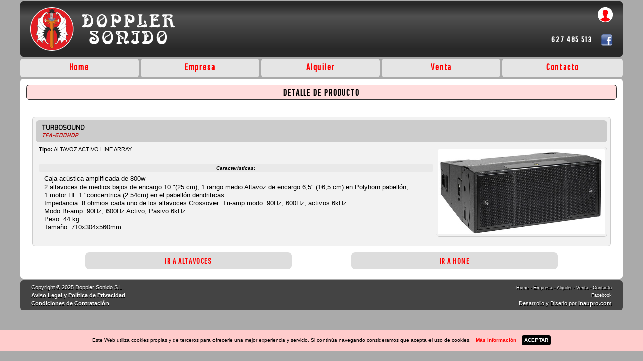

--- FILE ---
content_type: text/html; charset=UTF-8
request_url: https://www.dopplersonido.com/detalle_prod.php?id=87&av=a
body_size: 3194
content:
<!doctype html>
	<!--[if lt IE 7]>			<html class="no-js lt-ie9 lt-ie8 lt-ie7">	<![endif]-->
	<!--[if (IE 7)&!(IEMobile)]><html class="no-js lt-ie9 lt-ie8">			<![endif]-->
	<!--[if (IE 8)&!(IEMobile)]><html class="no-js lt-ie9">					<![endif]-->
	<!--[if gt IE 8]><!-->		<html class="no-js"> 					<!--<![endif]-->
<head>
	<meta charset="utf-8">
	<title>Doppler Sonido</title>
	<meta name="description" content="Doppler Sonido; Alquiler, Venta y Reparacion de equipos profesionales de Sonido, Iluminación y Audiovisuales.">
	<meta http-equiv="X-UA-Compatible" content="IE=edge">
	<meta name="HandheldFriendly" content="True">
	<meta name="MobileOptimized" content="320">
	<meta name="viewport" content="width=device-width, initial-scale=1.0, maximum-scale=1, user-scalable=0">
	<meta http-equiv="cleartype" content="on">
	<link href='http://fonts.googleapis.com/css?family=Pathway+Gothic+One' rel='stylesheet' type='text/css'>
	<!-- Iconos -->
		<!-- 16x16 -->
		<link rel="shortcut icon" href="/img/main/favicon.ico">
		<!-- 32x32 -->
		<link rel="shortcut icon" href="/img/main/favicon.png">
		<!-- 57x57 (precomposed) for iPhone 3GS, pre-2011 iPod Touch and older Android devices -->
		<link rel="apple-touch-icon-precomposed" href="../img/main/apple-touch-icon-precomposed.png">
		<!-- 72x72 (precomposed) for 1st generation iPad, iPad 2 and iPad mini -->
		<link rel="apple-touch-icon-precomposed" sizes="72x72" href="../img/main/apple-touch-icon-72x72-precomposed.png">
		<!-- 114x114 (precomposed) for iPhone 4, 4S, 5 and post-2011 iPod Touch -->
		<link rel="apple-touch-icon-precomposed" sizes="114x114" href="../img/main/apple-touch-icon-114x114-precomposed.png">
		<!-- 144x144 (precomposed) for iPad 3rd and 4th generation -->
		<link rel="apple-touch-icon-precomposed" sizes="144x144" href="../img/main/apple-touch-icon-144x144-precomposed.png">
		<!-- Windows 8 -->
		<meta name="msapplication-TileImage" content="img/main/apple-touch-icon-144x144-precomposed.png">
		<meta name="msapplication-TileColor" content="#000">
	<!-- CSS -->
		<link href="https://fonts.googleapis.com/css?family=Pathway+Gothic+One" rel="stylesheet">
		<link rel="stylesheet" href="./css/normalize.css">
		<link rel="stylesheet" href="./css/main.css">
		<script src="./js/head.js" type="text/javascript"></script>
		<!-- <script src="jquery-1.4.2.min.js" type="text/javascript" ></script> duplicado en el footer. borrar si no falla nada -->
		<script src="https://www.google.com/recaptcha/api.js" async defer></script>
</head>
<body>
	<!--[if lt IE 7]>
	<p class="browsehappy">You are using an <strong>outdated</strong> browser.
	Please <a href="http://browsehappy.com/">upgrade your browser</a> to improve your experience.</p>
	<p class="browsehappy">Está utilizando un navegador <strong> obsoleta </ strong>.
	Por favor, <a href="http://browsehappy.com/"> actualice su </a> navegador para mejorar su experiencia.</p>
	<![endif]-->
<!-- INICIO -->
<!-- COOKIES -->
	<p id="barracookies">
		Este Web utiliza cookies propias y de terceros para ofrecerle una mejor experiencia y servicio. Si continúa navegando consideramos que acepta el uso de cookies. <a href="http://www.google.com/intl/es-419/policies/technologies/types/" target="_blank">Más información</a> <a href="javascript:void(0);" onclick="var expiration = new Date(); expiration.setTime(expiration.getTime() + (60000*60*24*365)); setCookie('avisocookies','1',expiration,'/');document.getElementById('barracookies').style.display='none';">ACEPTAR</a>
	</p>
<!-- FIN COOKIES -->
	<header><!--
	--><figure><a href="index.php"><img src="img/main/logo.png" alt="Doppler Sonido"/></a></figure><!--
	--><aside><!--

--><!--
		--><a class="login-boton" href="perfil_login.php" ><img src="./img/main/ico-perfil.png" /></a><!--
--><!--

		--><section id="txt-head"><!--
			--><p>627 485 513</p><!--
			--><figure><a href="https://www.facebook.com/Dopplersonido1" target="_blank"><img src="./img/main/ico-facebook.png" /></a></figure><!--
		--></section><!--
	--></aside><!--
 --></header><!--
 --><nav class="clearfix">
	 <a href="#" id="pull">Menu</a>
		<ul class="clearfix">
			<li><a href="index.php">Home</a></li><!--
		 --><li><a href="empresa.php">Empresa</a></li><!--
		 --><li><a href="alquiler.php">Alquiler</a></li><!--
		 --><li><a href="venta.php">Venta</a></li><!--
		 --><li><a href="contacto.php">Contacto</a></li><!--
	 --></ul>
	</nav><main>
<h1>DETALLE DE PRODUCTO</h1>
<section id="detalle" class="alq_list">
<article><h4>TURBOSOUND<br><span>TFA-600HDP</span></h4><figure><img src="img/productos/pro_00087.jpg"></figure><div><p><b>Tipo:</b> ALTAVOZ ACTIVO LINE ARRAY</p><h5>Características:</h5><p id="justify"><font size="2">Caja acústica amplificada de 800w<br>2 altavoces de medios bajos de encargo 10 "(25 cm), 1 rango medio Altavoz de encargo 6,5" (16,5 cm) en Polyhorn pabellón,<br>1 motor HF 1 "concentrica (2.54cm) en el pabellón dendriticas.<br>Impedancia: 8 ohmios cada uno de los altavoces Crossover: Tri-amp modo: 90Hz, 600Hz, activos 6kHz<br>Modo Bi-amp: 90Hz, 600Hz Activo, Pasivo 6kHz<br>Peso: 44 kg <br>Tamaño: 710x304x560mm</font></p></div></article><a href="alq_list_prod.php?id=1" class="boton">IR A ALTAVOCES</a><a href="index.php" class="boton">IR A HOME</a>
</section>
</main>
<footer>
	<section>
		Copyright © 2025 Doppler Sonido S.L.<br>
		<a href="avisolegal.php">Aviso Legal y Política de Privacidad</a><br>
		<a href="garantia.php">Condiciones de Contratación</a>
	</section><!--
 --><section><div><!--
	 --><a href="index.php">Home</a> - <!--
	 --><a href="empresa.php">Empresa</a> - <!--
	 --><a href="alquiler.php">Alquiler</a> - <!--
	 --><a href="alquiler.php">Venta</a> - <!--
	 --><a href="contacto.php">Contacto</a><br><!--
	 --><a href="https://www.facebook.com/Dopplersonido1" target="_blank">Facebook</a><!--
 	 - -><a href="https://www.instagram.com/doppler/" target="_blank">Instagram</a> - <!--
 	 - -><a href="https://twitter.com/doppler" target="_blank">Twitter</a><!--
	 --></div>Desarrollo y Diseño por <a href="http://www.inaupro.com" target="_blank">Inaupro.com</a>
	</section>
</footer>
<!-- FINAL -->
	<script src="./js/jquery-1.10.2.min.js" type="text/javascript"></script>
	<script src="./js/main.js" type="text/javascript"></script>

	<!-- Google Analytics: change UA-XXXXX-X to be your site's ID.
	<script>
			(function(b,o,i,l,e,r){b.GoogleAnalyticsObject=l;b[l]||(b[l]=
			function(){(b[l].q=b[l].q||[]).push(arguments)});b[l].l=+new Date;
			e=o.createElement(i);r=o.getElementsByTagName(i)[0];
			e.src='//www.google-analytics.com/analytics.js';
			r.parentNode.insertBefore(e,r)}(window,document,'script','ga'));
			ga('create','UA-XXXXX-X');ga('send','pageview');
	</script>-->
</body>
</html>
<!-- DETECTOR DE TAMAÑO DE VENTANA - ->
	<script type="text/javascript">
	function alertSize() {
		var myWidth = 0, myHeight = 0;
		if( typeof( window.innerWidth ) == 'number' ) { myWidth = window.innerWidth; myHeight = window.innerHeight; }//No-IE
		else if( document.documentElement && ( document.documentElement.clientWidth || document.documentElement.clientHeight ) ) { myWidth = document.documentElement.clientWidth; myHeight = document.documentElement.clientHeight; }//IE 6+
		else if( document.body && ( document.body.clientWidth || document.body.clientHeight ) ) { myWidth = document.body.clientWidth; myHeight = document.body.clientHeight; }//IE 4 compatible
		window.alert( 'Width = ' + myWidth ); window.alert( 'Height = ' + myHeight );
		document.getElementById("resultado").innerHTML="El ancho de la pagina es de "+ myWidth +"px y el alto es de "+ myHeight +"px";
	}
	</script>
	<a href="javascript:alertSize();" > Mostrar Height / Width </a>
	<p id="resultado"></p>
<!-- FIN DEL DETECTOR DE TAMAÑO DE VENTANA -->


--- FILE ---
content_type: text/css
request_url: https://www.dopplersonido.com/css/main.css
body_size: 28690
content:
/* CSS Document */
@charset "utf-8";

/*
#000000 rgba(0, 0, 0, 0.5) Negro
#FFFFFF rgba(255, 255, 255, 0.5) Blanco
#f33 Rojo
#ffc167 Amarillo
*/

/*******************************************************************************************************/
/* RESET */
	*, header, main, footer, div, section, article, figure, aside, nav, ul, li, a, img, p, span, cite, h1, h2, h3, h4, h5, h6, form, label, iframe, input, textarea, button {
		box-sizing:border-box;
		-moz-box-sizing:border-box;
		-webkit-box-sizing:border-box;
	}
	figure{ margin:0; }
	a { text-decoration: none; }
	img{
		width: 100%;
		margin: 0 auto;
		vertical-align: top;
		border-radius: 0.3em 0.3em 0.3em 0.3em;
		-moz-border-radius: 0.3em 0.3em 0.3em 0.3em;
		-khtml-border-radius: 0.3em 0.3em 0.3em 0.3em;
		-webkit-border-radius: 0.3em 0.3em 0.3em 0.3em;
	}
	table { border-collapse: collapse; }
	table, th, td { border: 2px solid #000; }
	td { vertical-align:middle; }
	ul { margin: 0 auto; padding: 0 2em; list-style-type: circle; text-align: left; }
	li { margin: 0; padding: 0.3em 0; }
	input, textarea, select {
		border-radius: 0.3em 0.3em 0.3em 0.3em;
		-moz-border-radius: 0.3em 0.3em 0.3em 0.3em;
		-khtml-border-radius: 0.3em 0.3em 0.3em 0.3em;
		-webkit-border-radius: 0.3em 0.3em 0.3em 0.3em;
	}
	p { margin: 0; padding: 1em; line-height: 150%; }
/* COOKIES */
	#barracookies {
		background: #fcc;
		display: none;
		position:fixed;
		left:0;
		right:0;
		bottom:1em;
		width:100%;
		min-height:1.5em;
		padding:1em;
		font-size:0.85em;
		line-height:2em;
		color: #000;
		text-align:center;
		text-transform: none;
		z-index: 99999;
	}
	#barracookies a {
		display: inline-block;
		margin-left: 0.7em;
		color: #f00;
		text-decoration: none;
		font-weight: bold;
		}
	#barracookies a:nth-child(2) {
		background: #000;
		color: #fff;
		padding: 0em 0.5em;
		border-radius: 0.4em;
		text-decoration:none;
	}
	#barracookies a:hover { color: #ff0; }

/*******************************************************************************************************/
/* ESTRUCTURA BASE */
	@font-face { font-family: Exo; src: url(../lib/exo.ttf); }
	html { background: #aaa; }
	body {
		/*
			font-family: "Trebuchet MS", Helvetica, sans-serif;
			font-family: "Comic Sans MS", cursive, sans-serif;
			font-family: Arial, Helvetica, sans-serif;
			font-family: Tahoma, Geneva, sans-serif;
			font-family: Verdana, Arial, Helvetica, sans-serif;
		*/
		font-family: Verdana, Geneva, sans-serif;
		font-size: 12px;
		text-decoration: none;
		color: #000;
		overflow-x: hidden;
		overflow-y: scroll;
		margin: 0;
		padding: 0 0.3em;
	}
	header, nav, main, footer {
		display: block;
		background: #fff;
		border-radius: 0.5em;
		width:100%;
		max-width: 1200px;
		margin: 0.2em auto;
	}
	main { padding: 1em; text-align: center; }
	a 		{ color: #000;  font-weight: bold;}
	a:hover { color: #ffc167; }
	/* SCROLL */
		body::-webkit-scrollbar-track { -webkit-box-shadow: inset 0 0 10px rgba(0,0,0,0.5); }
		body::-webkit-scrollbar { background-color: #fff; width: 12px; }
		body::-webkit-scrollbar-thumb {
			border-radius: 10px;
			background-color: #f33;
			background-image: -webkit-linear-gradient(90deg,transparent,rgba(255, 255, 255, 0.4) 80%,transparent,transparent)
		}
	/* FIN SCROLL */
/* TIPOGRAFIA BASE */
	h1 {
		background: #fdd;
		width: 100%;
		margin: 0;
		margin-bottom: 1.2em;
		padding: 0.2em;
		border: 1px solid #333;
		border-radius: 0.3em;
		font-family: 'Pathway Gothic One', sans-serif;
		font-size: 1.5em;
		text-align: center;
		letter-spacing: 0.1em;
		}
	h2 {
		background: #ddd;
		width: 100%;
		margin: 0;
		margin-bottom: 1em;
		padding: 0.2em;
		border-radius: 0.3em;
		font-family: 'Pathway Gothic One', sans-serif;
		font-size: 1.3em;
		text-align: center;
		letter-spacing: 0.1em;
		}
	h3 {
		margin: 1.5em 0 0.5em 0;
		font-family: "Trebuchet MS", Helvetica, sans-serif;
		font-size: 1.2em;
		text-align: center;
		text-decoration: underline;
		}
	h4 {
		background: #ccc;
		margin: 0 0 0.5em 0;
		padding: 0.5em 0.9em;
		border-radius: 0.5em;
		font-family: 'Exo', Calibri, sans-serif;
		font-size: 1.1em;
		font-weight: bold;
		text-align: left;
		}
	h5 {
		background: #e9e9e9;
		display: inline-block;
		width: 100%;
		margin: 0.5em 0;
		padding: 0.3em;
		border-radius: 0.5em;
		font-size: 0.8em;
		text-align: center;
		font-weight: bold;
		font-style: italic;
		}
	p {
		text-align: justify;
		padding: 0 1em;
		margin: 0;
		margin-bottom: 1em;
		}
	cite {
		display: inline-block;
		width: 100%;
		padding: 0 0.6em;
		margin-bottom: 1em;
		font-family: "Trebuchet MS", Helvetica, sans-serif;
		font-size: 1.2em;
		color: #f00;
		text-shadow: 0.03em 0.06em 0px #aaa;
		text-align: center;
		}
	ul { max-width: 95%; margin-bottom: 1em; }
/* TABLAS */
		table { width: 100%; margin: 0.7em auto; border: none; font-size: 0.7em; }
		/*
		table { table-layout: fixed; }
		th, td { white-space: nowrap; overflow: hidden; text-overflow: ellipsis; }
		*/
		table tr { border: 1px solid #aaa; }
		table tr[name='tachado'] td { text-decoration:line-through; }
		table tr[name='oferta'] td { background: #FF0; }
		table thead tr:first-child, table thead tr:first-child th { background: #f2f2f2; border: none; border-radius: 0.5em; font-weight: bold; }
		table th { background: #e9e9e9; padding:0.3em; border:1px solid #bbb; text-align:center; font-weight: normal; }
		table td { background: #f5f5f5; padding: 0.3em; border: 1px solid #ddd; font-size: 1.2em; font-weight: bold; text-align: center; }
		table span { color: #f00; font-size: 1.2em; font-weight: bold; }
/* FORMULARIOS */
		form { text-align: center; }
		input, textarea, select {
			background-color: #ffe6e6;
			display: inline-block;
			width: 85%;
			min-height: 2.5em;
			margin: 0.3em auto;
			padding: 0.4em 0.7em;
			-moz-border-radius: 0.5em;
			-khtml-border-radius: 0.5em;
			-webkit-border-radius: 0.5em;
			border-radius: 0.5em;
			border: 1px solid #d9d9d9;
			color: #000;
			letter-spacing: 0.1em;
			vertical-align: top;
		}
		input:focus, textarea:focus {
			outline: none;
			background: #f7f7f7;
			border: 1px solid #ccc;
		}
		input:disabled, textarea:disabled {
			background: none;
			text-align: center;
		}
		label { display: inline-block; width: 100%; padding-top: 0.8em; font-weight: bold; }
		fieldset { display: inline-block; width: 96%; margin: 1.5em 2% 0.5em 2%; padding:1.5em 0 2.5em 0; border: 1px solid #faa; border-radius: 0.5em; vertical-align: top; }
		legend { padding: 0 1em; font-family: 'Pathway Gothic One', sans-serif; font-size: 1.4em; font-weight: bold; letter-spacing: 0.07em; text-shadow: 0.1em 0.05em 0 #ccc; text-align: left; }
		/* LOGIN */
			#login-cli form { margin-top: 0em; padding: 1em 0.3em; }
			#login-cli>p { font-weight: bold; font-style: oblique; text-align: center; }
		/* CONTACTO */
			#c--form {
				display: inline-block;
				width: 100%;
				margin: 0 auto;
				margin-top: 2em;
				padding: 1.5em 0.3em;
				text-align: center;
			}
			#c--form img { width: 50%; padding-top: 0.8em; }
			.g-recaptcha {display: inline-block; margin: 0 auto;}
			.captcha cite { margin: 1.2em 0 0 0;  }
			.captcha #cap-txt { font-size: 1em; color:#000; }
			.captcha img { display: block; width: 50%; max-width: 120px; }
			.captcha input {
				width: 50%;
				max-width: 120px;
				text-align: center;
				font-weight: bold;
				letter-spacing: 0.5em;
			}
			.msj--form { font-size: 1.2em; text-align: center; }
/* BOTONES */
		button, .boton {
			background: #ddd;
			display: inline-block;
			width: 90%;
			margin: 1em auto 1em auto;
			padding: 0.5em;
			border: none;
			border-radius: 0.5em;
			font-family: 'Pathway Gothic One', sans-serif;
			font-size: 1.3em;
			font-weight: bold;
			color: #f00;
			letter-spacing: 0.1em;
		}
		button:hover, button:active, .boton:hover, .boton:active {
			background: #999;
			color: #000;
			text-shadow: none;
		}
		button img, .boton img{
			width: 30%;
			padding-left: 0.5em;
			vertical-align: middle;
		}
		button span, .boton span{
			display: inline-block;
			width: 70%;
			vertical-align: middle;
		}
		.perfil button { width: 40%; margin: 1em 3% 1em 3%; }
		.login-boton {display: inline-block; width: 20%; text-align: right; vertical-align: middle; }
		.login-boton img { max-width: 2.5em;}
		.alq_list .boton { width: 75%; margin: 0 5% 0.5em 5%; }
		.alq_list section .boton { width: 45%; font-size: 1em; margin: 0.9em 25% 0.3em 25%; }
		#c--form button { display: block; }
/* CLASES */
		.banda {
			background-color: rgba(255, 255, 0, 0.7);
			width: 100%;
			display: inline-block;
			width: 150%;
			height: 1.5em;
			margin:0;
			padding: 0.1em 0;
			position: absolute;
			top: 12%; left: 12%;
			-ms-transform: rotate(25deg);
			-webkit-transform: rotate(25deg);
			transform: rotate(25deg);
			font-family: 'Exo', Calibri, sans-serif;
			font-weight: bold;
			font-size:0.7em;
			color: #000;
			text-align: center;
			}
		.banda_nuevo { background-color: rgba(255, 255, 0, 0.7); }
		.banda_ocasion { background-color: rgba(0, 255, 100, 0.7); }
		.marcos { margin: 0 auto 2em auto; padding: 1em; }
		.marcos section {
			display: inline-block;
			display: flex;
			flex-flow: row wrap;
			justify-content: space-around;
			width: 100%;
			text-align: center;
			}
		.marcos a {
			background: #eaeaea;
			display: inline-block;
			width: 15em;
			max-width: 100%;
			padding: 0.5em;
			margin: 0.3em 0;
			position: relative;
			overflow: hidden;
			border: 1px solid #ccc;
			border-radius: 0.5em;
			vertical-align: top;
			}
		.marcos a:hover { border: 1px solid #f00; }
		.marcos a figure { display: inline-block; width: 20%; vertical-align: middle; }
		.marcos a div { display: inline-block; width: 80%; padding: 0 0.75em; text-align: right; vertical-align: middle; }
		.marcos a p, .marcos a span {
			display: inline-block;
			width: 100%;
			margin: 0; padding: 0;
			font-family: 'Exo', Calibri, sans-serif;
			color: #000;
			text-align: left;
			overflow: hidden; text-overflow: ellipsis;}
		.marcos a p { display: -webkit-box; -webkit-box-orient: vertical; -webkit-line-clamp: 2; font-size: 1.1em; }
		.marcos a span { white-space: nowrap; font-size: 0.8em; color:#00a; }
		.marcos a cite { display: inline-block; width: 100%; margin: 0; padding:0; font-size: 1em; text-align: right; }

/*******************************************************************************************************/
/* HEADER */
	/* NO-NAV */
		header {
			background-color: #282828;
			background-image:-webkit-linear-gradient(270deg, #282828 0.5em, #505050 2.5em, #282828 8em);
			background-image:-o-linear-gradient(270deg, #282828 0.5em, #505050 2.5em, #282828 8em);
			background-image:-moz-linear-gradient(270deg, #282828 0.5em, #505050 2.5em, #282828 8em);
			min-height: 1em;
			padding: 0.8em 1.7em;
			text-align: center;
		}
		header>figure {
			display: inline-block;
			width: 50%;
			margin: 0;
			min-height:1em;
			vertical-align: middle;
			text-align: left;
		}
		header figure img { width: 100%; max-width: 18em; }
		header aside { display: inline-block; width: 50%; text-align: right; vertical-align: middle; }

		header aside>p {display: inline-block; width: 80%; margin: 0; padding: 0 0.75em; font-size: 0.8em; color:#ccc; text-align: right; vertical-align: middle; }
		header aside a { width: 20%; max-width: 2.5em; color:#f22; vertical-align: middle;}
		header aside a:hover, header aside a:active { color:#ffc167; }

		#txt-head {
			display: none;
			width: 100%;
			padding: 0.7em 0 0 0;
			font-family: 'Pathway Gothic One', sans-serif;
			font-size: 1.4em;
			letter-spacing: 0.1em;
			color: #fff;
			font-weight: bold;
			text-align: right;
		}
		#txt-head p { display: inline-block; width: auto; padding: 0 1em; margin: 0; text-align: right; vertical-align: bottom;}
		#txt-head figure { display: inline-block; width: auto; padding:0; vertical-align: bottom;}
	/* MENU NAV */
		.clearfix:before, .clearfix:after { content: " "; display: table; }
		.clearfix:after { clear: both; }
		.clearfix { *zoom: 1; }
		nav {
			min-height:1.6em;
			padding: 0;
			font-family: 'Pathway Gothic One', sans-serif;
			font-size: 1.5em;
			letter-spacing: 0.1em;
			text-align: center;
			}
		nav ul {
			display: none;
			width: 100%;
			max-width: 100%;
			height: auto;
			padding: 0;
			margin: 0 auto;
			text-align: center;
			}
		nav li {
			background: #aaa;
			display: block;
			width: 100%;
			padding: 0;
			}
		nav li:last-child a { border-radius: 0 0 0.3em 0.3em; }
		nav a {
			background: rgba(255, 255, 255, 0.7);
			display: inline-block;
			width: 100%;
			margin: 0;
			line-height: 1.6em;
			color: #f00;
			padding: 0.2em 0 0.3em 0;
			}
		nav a:hover, nav a:active {
			background: rgba(0, 0, 0, 0.3);
			color: #000;
			text-shadow: none;
			}
		nav a#pull {
			background-color: #f33;
			border-radius: 0.3em;
			display: block;
			position: relative;
			padding: 0;
			font-size: 1.2em;
			color: #fff;
			text-shadow: 0.07em 0.07em 0px #000;
			}
		nav a#pull:after {
			content:"";
			background: url('../img/nav-icon.png') no-repeat;
			width: 20px;
			height: 20px;
			position: absolute;
			right: 25px;
			top: 5px;
			}
/* FOOTER */
		footer { padding: 0.5em 0; background: #444; margin-bottom: 2em; }
		footer section {
			font-size: 0.9em;
			display: inline-block;
			width: 100%;
			min-height: 1em;
			padding: 0em 2em;
			line-height: 1.5em;
			color: #fff;
			text-shadow: 0.03em 0.06em 0px #000;
			text-align: center;
			vertical-align: top;
		}
		footer section div {
			display: none;
			font-size: 0.8em;
			line-height: 1.6em;
		}
		footer section a { color: #fff; }
		footer section div a { font-weight: normal; }
/* MAIN */
	/* HOME */
		/* SLIDER */
			#slider, #slider2 {
				background: #ddd;
				position: relative;
				overflow: hidden;
				width: 1200px;
				max-width: 100%;
				height: auto;
				padding: 0;
				padding-bottom: 28.8%; /* altura slider */
				margin: 0 auto;
				margin-bottom: 1em;
				border: 0.1em solid #bbb;
				-moz-border-radius: 0.5em;
				-khtml-border-radius: 0.5em;
				-webkit-border-radius: 0.5em;
				border-radius: 0.5em;
				}
			#slider img, #slider2 img {
				background:none;
				width:100%;
				max-width: 100% !important;
				margin:0;
				padding:0;
			}
			#slider figure, #slider2 figure {
				position:absolute;
				top:0;
				left:0;
				width: 100%;
				height: 100%;
				}
			#slider figcaption, #slider2 figcaption {
				background-color: rgba(240, 240, 240, 0.8);
				display: none;
				width: 100%;
				height: 1.4em;
				border-top: 1px solid #fff;
				border-bottom: 1px solid #fff;
				position: absolute;
				bottom: 3%;
				left: 0;
				margin:0;
				padding: 0.1em 1.3em;
				letter-spacing: 0.2em;
				font-family: 'Pathway Gothic One', sans-serif;
				font-size: 0.6em;
				font-weight: normal;
				color: #000;
				white-space: nowrap; overflow: hidden; text-overflow: ellipsis;
				text-align: right;
				}
		/* ENLACES HOME */
			#home-link { display: inline-block; width: 100%; margin-bottom: 1.5em; }
			#home-link a { width: 100%; margin: 0.3em auto; padding: 1em; font-size: 1.5em; }
			#home-rrss { display: inline-block; width: 100%; vertical-align: middle; }
	/* EMPRESA */
		#empresa img { width: 100%; padding: 0 2em; margin-bottom: 1.5em; }
		#empresa ul { max-width: 45em; }
	/* ALQUILERES */
		.alquileres {margin: 0 auto 1.5em auto;}
		.alquileres, .alq_list section {
			display: inline-block;
				display: flex;
				flex-flow: row wrap;
				justify-content: space-around;
			width: 100%;
			padding: 0.2em;
			text-align: center;
			}
		/* FILTRO */
			.navfiltro input, .navfiltro form, .navfiltro select { -webkit-box-sizing: border-box; -moz-box-sizing: border-box; box-sizing: border-box; }
			.navfiltro {
				background: #fff;
				display: block;
				width: 95%;
				padding: 0.5em;
				margin: 0.8em auto;
				border: 1px solid #f55;
				border-radius: 0.5em;
				text-align: center;
				}
			.navfiltro legend { padding: 0 0.5em; text-align: left; }
			.navfiltro input { width: 95%; margin-bottom: 1.5em; }
			.navfiltro select { width: 95%; }
		/* ALQ CATEG */
			.alquileres a {
				background: #fff;
				display: inline-block;
				width: 95%;
				padding: 0;
				margin: 0.2em 0;
				border: 1px solid #bbb;
				border-radius: 0.5em;
				vertical-align: top;
				}
			.alquileres a:hover { border: 1px solid #f00; }
			.alquileres figure { display: none; width: 15%; padding:0.3em; vertical-align: middle; }
			.alquileres a p {
				display: inline-block;
				width: 90%;
				margin: 0;
				padding: 0.5em;
				font-family: "Trebuchet MS", Helvetica, sans-serif;
				font-size: 1em;
				color: #000;
				text-shadow: 0.03em 0.06em 0px #ddd;
				text-align: left;
				vertical-align: middle;
				}
		/* ALQ LIST */
			.alq_list article {
				display: inline-block;
				background: #f2f2f2;
				width: 98%;
				padding: 0.5em;
				margin: 1%;
				margin-bottom: 1em;
				border: 1px solid #ccc;
				border-radius: 0.5em;
				position: relative;
				overflow: hidden;
				text-align: center;
				vertical-align: top;
				}
			.alq_list article h4 span { display: block; letter-spacing: 0.1em; font-size: 0.8em; font-style: italic; color:#b00; }
			.alq_list article figure { display: inline-block; width: 50%; margin: 0.3em auto; padding: 0.3em; border-bottom: 1px solid #ccc; border-right: 1px solid #ccc; border-radius: 0.5em; vertical-align: top; }
			.alq_list article .banda { top: 5%; left:7%; font-size:1em; }
			.alq_list article div { width: 100%; margin: 0; padding:0 0.5em; }
			.alq_list article p { display: inline-block; width: 100%; margin: 0.7em auto 0 auto; padding: 0; font-size: 0.8em; text-align: center; }
			.alq_list article table { width: 80%; }
			.alq_list article table td {width: 50%;}
		/* DETALLE */
			#detalle { margin: 0 auto; }
			#detalle article figure { width: 100%; margin-bottom: 1em; position: relative; overflow: hidden; border-bottom: 1px solid #ccc; border-right: 1px solid #ccc; border-radius: 0.5em; }
			#detalle article .banda { top: 8%; left:2%; font-size:1em; }
			#detalle article p { margin: 0 0 1.5em 0; }
			#detalle cite { background-color: rgba(240, 240, 0, 0.2); width: 75%; padding:0.3em; border-radius: 1.5em; border: 1px solid #ddd; font-size:1.25em; }
			#detalle cite span { font-size:0.9em; color: #000; }
			#justify { text-align: justify; padding: 0 1em; }
	/* CONTACTO */
		#c--datos {
			display: inline-block;
			width: 100%;
			margin-bottom: 1em;
			padding: 0.5em;
			vertical-align: top;
			font-family: "Trebuchet MS", Helvetica, sans-serif;
			font-size: 1.15em;
			line-height: 1.7em;
			text-align: center;
		}
		#c--datos img { display: none; }
		#c--datos span { font-size: 1.15em; }
		#c--datos a { line-height: 2.7em; }
		#c--map1, #c--map2 {
			background: #ddd;
			display: inline-block;
			width: 100%;
			margin: 1em 0;
			padding: 0;
			text-align: center;
		}
		#c--map2 { display: none; }

/*******************************************************************************************************/
/* MEDIA QUERY */

/******************** Formato mayor de 300 ********************/
	@media only screen and (min-width : 300px) {
	/* CLASES */
		.banda { top:13%; left:15%; font-size:0.9em; }
		.marcos a { width: 20em; }
	/* ALQUILERES */
		.alquileres figure { display: inline-block; }
		.alquileres a p { width: 80%; font-size: 1.25em; }
		.alq_cfg article figure, .alq_prod article figure { width: 35%; float: right; margin: 0 4% 0 1%; }
		.alq_cfg article div, .alq_prod article div { width: 60%; }
		.alq_cfg article p, .alq_prod article p { text-align: left; }
		.alq_cfg article table, .alq_prod article table { width: 90%; }
		.alq_list article .banda { top: 8%; left:10%; }
	} /* Fin @media */

/******************** Formato mayor de 360 ********************/
	@media only screen and (min-width : 360px) {
		button, .boton, .alq_list .boton { width: 50%; }
		.marcos a { width: 25em; }
		.marcos a p{ font-size:1.25em; }
		.marcos a span { width: 60%; font-size:1em; }
		.marcos a cite { width: 40%; }
	/* HOME */
		#slider figcaption { display: inline-block; font-size: 0.9em;}
		#home-link a { width: 40%; margin: 0 5%; }
	/* ALQUILERES */
		.navfiltro input { width: 49%; margin-left: 1%; }
		.navfiltro form { display: inline-block; width: 50%; }
		.alq_cfg article figure, .alq_prod article figure { width: 30%; }
		.alq_cfg article div, .alq_prod article div { width: 65%; }
	/* CONTACTO */
		#c--map1, #c--form { width: 90%; margin-bottom: 1em; }
	} /* Fin @media */

/******************** Formato mayor de 440 ********************/
	@media only screen and (min-width : 440px) {
		.marcos a { width: 47%; margin: 1% 1.5%; }
		.marcos a figure { width: 15%; }
		.marcos a div { width: 85%; font-size: 0.7em; }
		.marcos a span { width: 65%; }
		.marcos a cite { width: 35%; }
		.banda { top:13%; left:10%; font-size:0.8em; }
		.alq_cfg article figure, .alq_prod article figure { width: 25%; }
		.alq_cfg article div, .alq_prod article div { width: 70%; }
		.alq_cfg article table, .alq_prod article table { width: 70%; }
		.alq_list article .banda { top: 10%; left:12%; font-size:1.1em; }
		#detalle article figure { width: 70%; }
		#detalle .boton { width: 40%; margin: 0 5% 0.5em 5%; }
		#detalle article cite { width: 45%; margin: 0 2.5% 1em 2.5%; }
		#detalle article cite span { display: block; }
	} /* Fin @media */

/******************** Formato mayor de 560 ********************/
	@media only screen and (min-width : 560px) {
		button, .boton, .alq_list .boton { width: 40%; }
	/* BASE & HEADER & FOOTER */
		header { padding: 1.0em 1.7em; }
		header figure { width: 40%; vertical-align: top; }
		header figure img { max-width: 24em; }
		header aside { display: inline-block; width: 60%; vertical-align: top; }
		#txt-head  { display: inline-block; }
		nav { font-size: 1.2em; }
		nav ul { display: inline-block; }
		nav li { display: inline-block; width: 20%; padding-right: 0.2em; }
		nav a { border-radius: 0.3em; }
		nav a:hover, nav a:active { background: rgba(255, 0, 0, 0.8); }
		nav li:last-child { padding-right: 0em; }
		nav li:last-child a { border-radius: 0.3em; }
		nav a#pull { display: none; }
		footer section { width:50%; text-align: left; }
		footer section:last-child { text-align: right; vertical-align: bottom; }
		footer section div { display: inline-block; width: 100%; text-align: right; line-height: 1.8em; }
	/* CLASES */
		.marcos a { width: 23%; margin: 1%; }
		.marcos a figure { width: 50%; padding-top: 0.5em; }
		.marcos a div { width: 100%; }
		.marcos a p, .marcos a span, .marcos a cite { text-align: center; }
		.marcos a span { width: 100%; }
		.marcos a cite { width: 100%; font-size:1.5em; }
		.banda { top:10%; left:-5%; font-size:0.9em; }
	/* LOGIN Y PERFIL */
		#login-cli form, #login-cli>p { width: 70%; }
		#login-cli form { margin: 3em auto 0 auto; }
		#login-cli>p { margin: 0 auto 3em auto; }
		#perfil button { width: 25%; margin: 1em 3% 1em 3%; }
	/* HOME */
		#slider figcaption {font-size: 1.3em;}
	/* ALQUILERES */
		.navfiltro input { width: 58%; margin-right: 1%; }
		.navfiltro form { display: inline-block; width: 40%; }
		.alquileres a { width: 18%; margin: 1%; }
		.alquileres a figure { width: 70%; }
		.alquileres a p { width: 100%; font-size: 0.8em; text-align: center; }
		.alq_list article { width: 48%; }
		.alq_cfg article figure, .alq_prod article figure { width: 35%; }
		.alq_cfg article div, .alq_prod article div { width: 60%; }
		.alq_cfg article table, .alq_prod article table { width: 90%; }
		.alq_list article .banda { top: 10%; left:8%; }
		#detalle article { width: 98%; }
		#detalle article figure { width: 60%; }
		#detalle article table { width: 50%; }
		#detalle article cite { width: 35%; }
	/* VENTA */
		#catalogos a { width: 31%; }
		#catalogos a figure { width: 25%; }
		#catalogos a div { width: 75%; font-size:0.7em; }
		#catalogos a p { text-align: left; }
	/* CONTACTO */
		#c--datos { width: 45%; padding-top: 3em; }
		#c--map1 { width: 50%; margin-right: 5%; margin-bottom: 3em; }
		#c--form img { width: 40%; }
		label { width: 25%; text-align: right; padding-right: 0.7em; }
		input, textarea { width: 65%; margin-right: 10%;}
		.captcha input { width: 20%; margin-right: 0; }
		.msj--form { font-size: 1.2em; text-align: center; }
		#c--form button { width: 30%; }
	} /* Fin @media */

/******************** Formato mayor de 775 ********************/
	@media only screen and (min-width : 775px) {
		button, .boton, .alq_list .boton { width: 30%; }
		#perfil button { width: 20%; margin: 1em 3% 1em 3%; }
	/* BASE & HEADER & FOOTER */
		#txt-head { padding: 1.2em 0 0 0; }
		nav { font-size: 1.5em; }
	/* CLASES */
		.marcos a { width: 18%; padding:0.7em; }
		.marcos a figure { width: 60%; padding: 0; }
		.marcos a div { font-size:0.8em; }
		.banda { top:9%; left:-6%; font-size:1em; }
	/* LOGIN */
		#login-cli form, #login-cli>p { width: 50%; }
		#login-cli form { margin: 4em auto 0 auto; }
		#login-cli>p { margin: 0 auto 4em auto; }
	/* HOME */
		#slider figcaption {font-size: 1.5em;}
	/* ALQUILERES CATEG */
		.alquileres a { width: 12%; margin: 1%; }
		.alquileres a figure { width: 90%; padding-top: 1em; }
		.alquileres a p { width: 100%; font-size: 0.9em; }
		.alquileres table { display: inline-table; width: 40%; margin: 0 5%; font-size: 0.75em; }
	/* ALQUILERES LIST */
		.navfiltro input { width: 70%; margin-left: 0; }
		.navfiltro form { display: inline-block; width: 25%; }
		.alq_list article { width: 31%; }
		.alq_cfg article figure, .alq_prod article figure { width: 40%; }
		.alq_cfg article div, .alq_prod article div { width: 55%; }
		.alq_list article .banda { top: 8%; left:8%; }
		#detalle article figure { width: 40%; float:right; }
		#detalle article div { width: 60%; }
		#detalle article p { font-size:0.9em; text-align: left; }
		#detalle article cite { margin-top: 2em; }
		#detalle .boton { width: 35%; margin: 0 5% 0.5em 5%; }
	/* VENTA */
		#catalogos a { width: 23%; }
		#catalogos a figure { width: 30%; }
		#catalogos a div { width: 70%; font-size:0.8em; }
	/* CONTACTO */
		#c--datos { width: 40%; font-size: 1.25em; padding-top: 4em;}
		#c--datos img { display: block; width: 35%; margin-bottom: 1.5em; }
		#c--form { width: 55%; margin: 0.8em 5% 0 0; padding: 0.7em 0.3em; }
		#c--form p { font-size: 0.9em; margin-bottom: 0.7em; }
		#c--form img { width: 30%; }
		input, textarea { width: 70%; margin-right: 5%;}
		.captcha input { width: 30%; margin-right: 0; }
		#c--map1 { display: none; }
		#c--map2 { display: inline-block; width: 90%; margin: 3em 0; }
	} /* Fin @media */

/******************** Formato mayor de 950 ********************/
	@media only screen and (min-width : 951px) {
		button, .boton, .alq_list .boton { width: 25%; }
		.perfil button { width: 12%; margin: 1em 3% 1em 3%; }
	/* LOGIN */
		#login-cli form, #login-cli>p { width: 40%; }
		#login-cli label, #login-cli input { margin: 1em auto; }
		#perfil fieldset { width: 45%; }
	/* CLASES */
		.marcos a { width: 14.66%; padding:0.7em; }
		.marcos a figure { width: 90%; padding: 0; }
		.marcos a div { font-size:0.9em; }
		.banda { top:7%; left:-10%; font-size:1.1em; }
	/* HOME */
		#home-link { width: 60%; }
		#home-rrss { width: 40%; }
	/* ALQUILERES */
		.alquileres a { width: 11%; margin: 0.75%; }
		.alquileres a p { font-size: 1em; }
		.alquileres table { display: inline-table; width: 44%; margin: 0 3%; }
		.alq_list article { width: 23%; }
		#detalle article figure { width: 30%; }
		#detalle article div { width: 70%; }
		#detalle article cite { width: 25%; }
	/* CONTACTO */
		#c--datos img { width: 15%; }
		#c--form p { font-size: 1em; }
	} /* Fin @media */

/********************* Formato HORIZONTAL mayor de 640 ********************* /
	@media only screen and (orientation: landscape) and (min-width : 641px) {
	} /* Fin @media */





/*
	header, nav, main, footer {max-width: 240px;}

240 / 300 / 360 / 440 / 560 / 775 / 950
*/

--- FILE ---
content_type: text/javascript
request_url: https://www.dopplersonido.com/js/head.js
body_size: 254
content:
// JavaScript Document
// *******************

// MENU DESPLEGABLE  //
	function desplegar(esto)
	{
		vista=document.getElementById(esto).style.display;
		if (vista=='inline-block') {vista='none';} else {vista='inline-block';}
		document.getElementById(esto).style.display = vista;
	}

// ***********************
// Fin JavaScript Document

--- FILE ---
content_type: text/javascript
request_url: https://www.dopplersonido.com/js/main.js
body_size: 2546
content:
// JavaScript Document
// *******************

// MENU DESPLEGABLE  //
	$(function() {
		var pull 		= $('#pull');
			menu 		= $('nav ul');
			menuHeight	= menu.height();
		$(pull).on('click', function(e) {
			e.preventDefault();
			menu.slideToggle();
		});
		$(window).resize(function(){
			var w = $(window).width();
			if(w > 320 && menu.is(':hidden')) {
				menu.removeAttr('style');
			}
		});
	});

// SLIDER  //
	$(function(){
		$('#slider figure:gt(0)').hide();
		setInterval(function(){
			$('#slider figure:first-child').fadeOut(800)
			.next('figure').fadeIn(800)
			.end().appendTo('#slider');}, 7000);  // 1seg= 1000 //
	});

// FITRO DE REGISTROS //
	jQuery("#buscador").keyup(function(){
		if( jQuery(this).val() != ""){
			jQuery("#lista_alq article").hide();
			jQuery("#lista_alq article>p:contiene-palabra('" + jQuery(this).val() + "')").parent("article").show();
			jQuery("#lista_alq article>h4:contiene-palabra('" + jQuery(this).val() + "')").parent("article").show();
		} else{ jQuery("#lista_alq article").show(); } });
	jQuery.extend(jQuery.expr[":"], { "contiene-palabra": function(elem, i, match, array) { return (elem.textContent || elem.innerText || jQuery(elem).text() || "").toLowerCase().indexOf((match[3] || "").toLowerCase()) >= 0; } });

// COOKIES  //
	function setCookie(name,value,expires,path,domain,secure){
		document.cookie=name+"="+escape(value)+((expires==null)?"":"; expires="+expires.toGMTString())+((path==null)?"":"; path="+path)+((domain==null)?"":"; domain="+domain)+((secure==null)?"":"; secure")}function getCookie(name){var cname=name+"=";
		var dc=document.cookie;
		if(dc.length>0){
			begin=dc.indexOf(cname);
			if(begin!=-1){
				begin+=cname.length;
				end=dc.indexOf(";",begin);
				if(end==-1)end=dc.length;
				return unescape(dc.substring(begin,end))
			}
		}
		return null
	}
	function delCookie(name,path,domain){
		if(getCookie(name)){
			document.cookie=name+"="+((path==null)?"":"; path="+path)+((domain==null)?"":"; domain="+domain)+"; expires=Thu, 01-Jan-70 00:00:01 GMT"
		}
	}
	var comprobar = getCookie("avisocookies");
	if (comprobar == 1) {/*Si se ha pulsado OK..que no se muestre el aviso*/
		var expiration = new Date();
		expiration.setTime(expiration.getTime() + (60000*60*24*365));
		setCookie("avisocookies","1",expiration);
		document.getElementById("barracookies").style.display="none";
	} else {/*Si todavia no se ha pulsado OK..que Si se muestre el aviso*/
		document.getElementById("barracookies").style.display="block";
	}

// ***********************
// Fin JavaScript Document